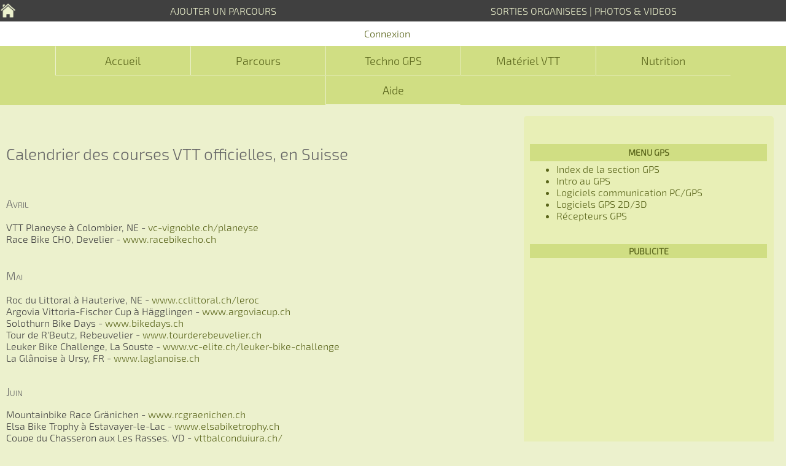

--- FILE ---
content_type: text/html; charset=UTF-8
request_url: https://forum.guidevtt.com/programme_courses_VTT.php
body_size: 4909
content:
<html>
<head>
<title>Programme des courses VTT en Suisse</title>
<meta name="description" content="Agenda des courses VTT organisées en Suisse, en particulier en romandie. La plupart de ces événements sont organisés par les clubs cyclistes régionnaux.">

<meta http-equiv="Content-Type" content="text/html; charset=utf-8">

<!-- Google tag (gtag.js) -->
<script async src="https://www.googletagmanager.com/gtag/js?id=UA-336440-1"></script>
<script>
  window.dataLayer = window.dataLayer || [];
  function gtag(){dataLayer.push(arguments);}
  gtag('js', new Date());

  gtag('config', 'UA-336440-1');
</script>


<meta name="viewport" content="width=device-width, initial-scale=1.0">
<link rel="stylesheet" type="text/css" href="/simplegrid_GVO.css" />
<link rel="stylesheet" href="/parcours.css" type="text/css" />

</head>

<body>
<table width="100%"  border="0" cellspacing="0" cellpadding="0">
  <tr>
    <td valign="middle" bgcolor="#404040">

<!-- 1/2 et 1/2 layout --> 
<div class="grid" style="padding: 0px 0px;">

    <div class="col-6-12">
        
<table width="100%" height="35"  border="0" cellpadding="0" cellspacing="0">
  <tr class="d3_topMenu">
    <td align="left"><a href="/ListeParcours.php" style="margin-right:10px;"><img src="/design3/logo_home.png" width="26" height="26" border="0" align="absmiddle"></a></td>
    <td align="center">
	            <a href="/Membres/index.php?source=www.guidevtt.com/Membres/members_ajouter.php" class="d3_topMenu">AJOUTER UN PARCOURS</a>
            </td>
  </tr>
</table>

    </div>
	
    <div class="col-6-12">
            
<table width="100%" height="35"  border="0" cellpadding="0" cellspacing="0">
  <tr class="d3_topMenu">
    <td align="center" valign="middle"><a href="/Membres/members_sortie_liste.php" class="d3_topMenu">SORTIES ORGANISEES</a> | <a href="/Membres/members_photos_videos.php" class="d3_topMenu">PHOTOS &amp; VIDEOS </a></td>
  </tr>
</table>
  
    </div>
	
</div>

    </td>
  </tr>
</table>

<!-- <div class="header"> -->
<div style="width: 100%; margin-left: 0px; margin-top: 0px; margin-right: 0px; margin-bottom: 0px; background-color:#ffffff; padding: 0px; opacity: 1;">
<!-- <img src="/images/degrade.png" width="100%" height="9"> -->

<!-- mono-colonne layout --> 
<div class="grid">

    <div class="col-1-1">
	<div class="d3_main">
	 

    <table width="100%" height="40"  border="0" cellpadding="2" cellspacing="0" class="d3_main">
      <tr>
        <td align="center" valign="middle"><a href="/Membres/index.php" >Connexion</a></td>
      </tr>
    </table>
 
	    

	</div>
    </div>
	
</div>
</div>

<table width="100%" border="0" align="center" cellpadding="0" cellspacing="0">
  <tr>
    <td height="34" align="center" bgcolor="#D0DE83">
        
<!-- 12/12 layout --> 
<div class="grid">
    <div id="menu">
	<label for="menu-mobile" class="menu-mobile"><strong>Menu &nbsp; &darr;</strong></label>
	<input type="checkbox" id="menu-mobile" role="button">		
        <!-- pas de retours à la ligne sinon il y a des espaces qui apparaisent entre les éléments du menu! -->
        <ul><li><a href="/ListeParcours.php">Accueil</a></li><li><a href="/TypesParcours.php">Parcours</a><ul><li><a href="/ListeCompleteParcours.php">Parcours officiels </a></li><br><li><a href="/Membres/public.php">Parcours des membres </a></li><br><li><a href="/index_CartesOT.php">Parcours des OT </a></li></ul></li><li><a href="/GPS/softs.php">Techno GPS </a></li><li><a href="/marques/VTT.php">Mat&eacute;riel VTT </a><ul><li><a href="/marques/VTT.php">Vélos</a></li><br><li><a href="/marques/photo_video.php">Photo & Vidéo</a></li></ul></li><li><a href="/nutrition/index.php">Nutrition</a></li><li><a href="/Informations.php">Aide</a><ul><li><a href="/Informations.php">Utilisation du site</a></li><br><li><a href="/Conseils.php">Préparation rando</a></li></ul></li></ul>
    </div> 
</div>

    </td>
  </tr>
</table><br>

<!-- 2/3 et 1/3 layout --> 
<div class="grid">

    <div class="col-2-3">
	<div class="content">
	    <table width="100%" border="0" cellpadding="0" cellspacing="0" class="d3_main">
                <tr>
                    <td>
                        <p>&nbsp;</p>
                        <h1>Calendrier des  courses VTT officielles, en Suisse </h1><br>
                        
            <p class="d3_titre3_gris">Avril</p>
                <!-- <p>BMC racing cup &agrave; Schaan - <a href="http://www.tourismus.li/de/Gruppen-Tagungen/Tagungen-Kongresse/Reservationen-BMC-Racing-Cup.html">www.tourismus.li</a><br> -->
                <!-- BMC racing cup &agrave; Tesserette - <a href="http://www.xcredde.ch/">www.xcredde.ch</a><br> -->
                VTT Planeyse &agrave; Colombier, NE - <a href="https://vc-vignoble.ch/planeyse/">vc-vignoble.ch/planeyse</a><br>
                Race Bike CHO, Develier - <a href="http://www.racebikecho.ch">www.racebikecho.ch</a>
            </p> 
            <p class="d3_titre3_gris"><br>Mai</p>
            <p>
                Roc du Littoral &agrave; Hauterive, NE - <a href="https://www.cclittoral.ch">www.cclittoral.ch/leroc</a><br>
           	Argovia Vittoria-Fischer Cup &agrave; H&auml;gglingen - <a href="https://www.argoviacup.ch/">www.argoviacup.ch</a><br>
                Solothurn Bike Days - <a href="https://www.bikedays.ch">www.bikedays.ch</a><br>
		Tour de R'Beutz, Rebeuvelier - <a href="https://www.tourderebeuvelier.ch">www.tourderebeuvelier.ch</a><br>
                <!-- Grim'Bike, Grimisuat - <a href="http://www.cyclophilesedunois.ch/index.php/manifestations/grim-bike-2013">www.cyclophilesedunois.ch/index.php/manifestations/grim-bike-2013</a><br> -->
                Leuker Bike Challenge, La Souste - <a href="https://www.vc-elite.ch/leuker-bike-challenge">www.vc-elite.ch/leuker-bike-challenge</a><br>
                La Gl&acirc;noise &agrave; Ursy, FR - <a href="https://www.laglanoise.ch/">www.laglanoise.ch</a>
            </p>
            <p><br><span class="d3_titre3_gris">Juin</span></p>
            <p> 
                <!-- Randonnaz Bike, Fully - <a href="http://www.randonnazbike.ch/">www.randonnazbike.ch</a><br> -->
                Mountainbike Race Gr&auml;nichen - <a href="https://www.rcgraenichen.ch/">www.rcgraenichen.ch</a><br>
                Elsa Bike Trophy &agrave; Estavayer-le-Lac - <a href="https://www.elsabiketrophy.ch/">www.elsabiketrophy.ch</a><br>
                Coupe du Chasseron aux Les Rasses, VD - <a href="https://vttbalcondujura.ch/">vttbalcondujura.ch/</a><br>
                Raid &eacute;vol&eacute;nard, Evol&egrave;ne - <a href="https://raidevolenard-fmv.ch/">raidevolenard-fmv.ch/</a><br>
                <!-- BMC racing cup &agrave; Yverdon - <a href="http://www.arnonbike.ch/">www.arnonbike.ch</a><br> -->
                BerGiBike &agrave; Fribourg - <a href="https://www.bergibike.ch">www.bergibike.ch</a> 
            </p>
            <p class="d3_titre3_gris"><br>Juillet</p>
            <p>
                Gl&egrave;be' Bike Esta au Gibloux, FR - <a href="hhttps://www.glebe-bike.ch/">www.glebe-bike.ch/</a><br>
                ValterbiMania, Montsevelier - <a href="https://www.valterbimania.ch">www.valterbimania.ch</a><br>
                Summer Bike Marathon à Chateau-d'Oex - <a href="https://www.summerbike.ch">www.summerbike.ch</a><br>
                Tour des Jeunes - cyclisme sur route - <a href="https://www.tourdesjeunes.ch/">www.tourdesjeunes.ch</a>
            </p>
            <p class="d3_titre3_gris"><br>Ao&ucirc;t</p>
            <p> 
		<!-- Etape du Troph&eacute;e Valaisan &agrave; Crans-Montana - <a href="http://www.trophee-valaisan-vtt.ch/course-crans-montana">www.trophee-valaisan-vtt.ch/course-crans-montana</a><br> -->
                Sensee Bike &agrave; Alterswil, FR - <a href="https://www.sensebike.ch/">www.sensebike.ch/</a><br>
                BMC racing cup &agrave; B&acirc;le - <a href="https://www.bikefestival-basel.ch">www.bikefestival-basel.ch</a><br>
                Eiger Bike Challenge &agrave; Grindelwald - <a href="https://www.eigerbike.ch">www.eigerbike.ch</a><br>
		<!-- Col de Montvoie - <a href="http://www.gsajoie.ch/cyclistes/course_Montvoie/course_Montvoie.html">www.gsajoie.ch</a><br> -->
                Grand Raid - <a href="https://www.grand-raid-bcvs.ch/">www.grand-raid-bcvs.ch</a><br>
                National Park Bike Marathon aux Grisons - <a href="https://www.bike-marathon.com">www.bike-marathon.com</a><br>
		LesTch&eacute;rattes, Epauvillers - <a href="https://www.tcherattes.ch">www.tcherattes.ch</a><br>
		La Barillette &agrave; Ch&eacute;serex, VD - <a href="https://www.vtt-barillette.ch/">www.vtt-barillette.ch</a></p>
            <p class="d3_titre3_gris"><br>Septembre</p>
            <p>
                <!-- Tzoumaz Bike &agrave; La Tzoumaz,VS - <a href="http://www.trophee-valaisan-vtt.ch/course-tzoumaz">www.trophee-valaisan-vtt.ch/course-tzoumaz</a><br> -->
                P'Tit Raid &agrave; Moutier - <a href="https://www.cc-moutier.ch">www.cc-moutier.ch</a><br>
                <!--vO-tour Bike Marathon Obwalden	&agrave; Alpnach Dorf - <a href="http://www.o-tour.ch">www.o-tour.ch</a><br> -->
                <!-- Eole Bike &agrave; Tramelan, JB - <a href="http://www.eolebike.ch/">www.eolebike.ch</a><br> -->
                Perskindol Swiss Epic - <a href="https://www.epic-series.com/swissepic">www.epic-series.com/swissepic</a><br>
                Open Bike de Haute Gruy&egrave;re &agrave; Grandvillard - <a href="https://www.openbike.ch">www.openbike.ch</a><br>
                Iron Bike Race &agrave; Einsiedeln - <a href="https://www.iron-bike.ch">www.iron-bike.ch<br></a><br>
                VTT-24 - Ch&acirc;teau-d'Oex - <a href="https://www.vtt-24.ch/">www.vtt-24.ch            </a>
            </p>
            <p class="d3_titre3_gris"><br>Octobre</p>            
            <p>
		Tour des Somm&ecirc;tres au  Noirmont, JU - <a href="https://www.vcfm.ch">www.vcfm.ch</a><br>
                Le Tabeillon, Glovelier - <a href="https://www.letabeillon.ch">www.letabeillon.ch</a><br>
                DUAL SLALOM, Crémines - <a href="https://www.cc-moutier.ch">www.cc-moutier.ch</a>
            </p>            
            <p>&nbsp;</p>
            <p class="d3_titre3_gris"><strong>Ajouter une course</strong></p>
            <p>Pour compl&eacute;ter cette liste avec une course VTT que vous organisez/connaissez il vous suffi de nous &eacute;crire ( <a href="/contacts.php"><u>contact</u> </a>).</p>
            <p>&nbsp;</p>
                    </td>
                </tr>
            </table>
	</div>
    </div>
	
    <div class="col-1-3">
	<div class="content_box">
	    <br><br>
<table width="100%" border="0" cellpadding="3" cellspacing="0" bordercolor="#5A651B" bgcolor="#E8EFB6" class="d3_box">
    <tr>
        <td height="28" valign="middle" bgcolor="#D0DE83" class="d3_titre2"> <div align="center">MENU GPS </div></td>
    </tr>
    <tr>
        <td align="center" valign="top" bordercolor="#94A62D" class="layer">
            <div align="left">
            <ul>
                <li class="d3_box"><a href="/GPS/softs.php">        Index de la section GPS </a></li>
                <li class="d3_box"><a href="/GPS/Le_GPS.php">Intro au GPS</a></li>
                <li class="d3_box"><a href="/GPS/softs_communication.php">Logiciels communication PC/GPS</a></li>
                <li class="d3_box"><a href="/GPS/softs_visualisation.php">Logiciels GPS 2D/3D</a> </li>
                <li class="d3_box"><a href="/GPS/Recepteurs_GPS.php" class="d3_box">R&eacute;cepteurs GPS</a> </li>
            </ul>
            </div>
        </td>
    </tr>
</table>
<br>

<table width="100%" border="0" cellpadding="3" cellspacing="0" bordercolor="#5A651B" bgcolor="#E8EFB6" class="d3_box">
    <tr>
        <td align="center" valign="top" bordercolor="#94A62D" bgcolor="#D0DE83" class="layer">
            <div align="center"><span class="d3_titre2">PUBLICITE</span></div>
        </td>
    </tr>  
    <tr>
        <td align="center" valign="top" bordercolor="#94A62D" class="layer">
            <div align="center"><br>
            
<script async src="//pagead2.googlesyndication.com/pagead/js/adsbygoogle.js"></script>
<!-- Responsive - GuideVTT -->
<ins class="adsbygoogle"
     style="display:block"
     data-ad-client="ca-pub-9549611317689770"
     data-ad-slot="6277775970"
     data-ad-format="auto"></ins>
<script>
(adsbygoogle = window.adsbygoogle || []).push({});
</script>
            </div>
            <br>
        </td>
    </tr>
</table>
<br>

<table width="100%" border="0" cellpadding="3" cellspacing="0">
    <tr>
        <td colspan="3" align="center" bgcolor="#D0DE83" class="d3_titre2">BOISSONS ENERGETIQUES </td>
    </tr>
    <tr>
        <td bgcolor="#E8EFB6" class="d3_box"><p align="justify"><br></p></td>
        <td width="95%" bgcolor="#E8EFB6" class="d3_box">
            <p align="justify"><br>Quelles sont les caract&eacute;ristiques d'une bonne boisson &eacute;nerg&eacute;tique ? </p>
            <p align="center"><a href="/nutrition/boissons_energetiques.php"><u>Consultez notre tableau comparatif</u></a></p>
        </td>
        <td bgcolor="#E8EFB6" class="d3_box">&nbsp;</td>
    </tr>
    <tr>
        <td colspan="3" bgcolor="#E8EFB6" class="d3_box"><a href="/nutrition/boissons_energetiques.php"><img src="/images/BackBoissonsEnergetiques.png" width="100%" border="0"></a></td>
    </tr>
</table>
<br>
          
<table width="100%" border="0" cellpadding="3" cellspacing="0">
    <tr>
        <td colspan="3" align="center" bgcolor="#D0DE83" class="d3_titre2">NEWSLETTER</td>
    </tr>
    <tr>
        <td bgcolor="#E8EFB6" class="d3_box">&nbsp; </td>
        <td width="95%" bgcolor="#E8EFB6" class="d3_box">
            <p><br>Inscrivez-vous &agrave; notre newsletter pour recevoir des informations sur GuideVTT.com, une &agrave; deux fois par ann&eacute;e.</p>
            <blockquote>
                <p align="center"><a href="/abo_newsletter.php"><u>Inscription &agrave; la newsletter</u></a><br></p>
            </blockquote>
        </td>
        <td bgcolor="#E8EFB6" class="d3_box">&nbsp;</td>
    </tr>
</table>
            <br><br>
	</div>
    </div>
	
</div>
<br>

<!-- Old analytics tag ------------------------------------------
<script type="text/javascript">

  var _gaq = _gaq || [];
  _gaq.push(['_setAccount', 'UA-336440-1']);
  _gaq.push(['_trackPageview']);

  (function() {
    var ga = document.createElement('script'); ga.type = 'text/javascript'; ga.async = true;
    ga.src = ('https:' == document.location.protocol ? 'https://ssl' : 'http://www') + '.google-analytics.com/ga.js';
    var s = document.getElementsByTagName('script')[0]; s.parentNode.insertBefore(ga, s);
  })();

</script>
--->

<link rel="stylesheet" href="parcours.css" type="text/css">

<table width="100%"  border="0" cellspacing="0" cellpadding="0">
  <tr>
    <td align="center" bgcolor="#404040">

<!-- 1/4 et 1/4 et 1/4 et 1/4 layout -->
<div class="grid">

    <div class="col-2-12">
	<span class="d3_bottom"><br><a href="/ListeParcours.php"><img src="/design3/logotype-GVO_vert.png" width="150" border="0"></a><br><br></span>
    </div>
    
    <div class="col-3-12">
	<p align="left" class="d3_bottom">
            <a href="/contacts.php" target="_self" class="d3_bottom">Contacts</a><br>
            <br>
            <a href="/office_tourisme.php" target="_self" class="d3_bottom">Pour Offices du Tourisme</a><br>
            <a href="/Sponsors.php" target="_self" class="d3_bottom">Nous soutenir</a><br>
            <a href="/liens.php" target="_self" class="d3_bottom">Liens</a>
        </p>
    </div>
	
    <div class="col-3-12">
	<p align="left" class="d3_bottom">
            <a href="/ReglesDeBonneConduiteDuVTTiste.php" class="d3_bottom">R&egrave;gles de bonne conduite</a><br>
            <a href="/photos/index.php" target="_self" class="d3_bottom">Autres Photos</a><br>
            <!-- <a href="/Boutique/maillots.php" target="_self" class="d3_bottom">Maillots / Boutique</a><br> -->
            <a href="/abo_newsletter.php" target="_self" class="d3_bottom">Abonnement &agrave; la Newsletter </a><br>
            <a href="/programme_courses_VTT.php" target="_self" class="d3_bottom">Calendrier des courses</a><br>
        </p> 
    </div>
  
    <div class="col-3-12">
	<p align="left" class="d3_bottom">
            <a href="/GPS/softs.php" class="d3_bottom">Section GPS</a><br>
            <a href="/marques/index.php" class="d3_bottom">Marques VTT</a><br>
            <a href="/nutrition/index.php" class="d3_bottom">Nutrition</a><br>
            <a href="/Membres/members_sortie_liste.php" target="_self" class="d3_bottom">Sorties organis&eacute;es</a><br>
        </p>
    </div>
	
    <div class="col-1-12">
        <p><a href="https://www.youtube.com/channel/UCt5shnIGG-PY9My_pjwqqEw/"><img src="/design3/logo_YT.png" width="60" height="30" border="0" align="absmiddle"></a></p>
    </div>
	
</div>
<br>

<!-- 12/12 layout --> 
<div class="grid">
    <div class="col-1-1">
	<div align="left" style="padding-left: 10px;">
            <span class="d3_bottom"><a href="/MentionsLegales.php" class="d3_bottom">Mentions l&eacute;gales</a> - Copyright &copy; Guide VTT Online - 2003/2026<br> </span>
        </div>
    </div>
</div>
<br>

    </td>
  </tr>
</table>

</body>
</html>

--- FILE ---
content_type: text/html; charset=utf-8
request_url: https://www.google.com/recaptcha/api2/aframe
body_size: 265
content:
<!DOCTYPE HTML><html><head><meta http-equiv="content-type" content="text/html; charset=UTF-8"></head><body><script nonce="8RcpdsNFx-qE0A79_Tpvng">/** Anti-fraud and anti-abuse applications only. See google.com/recaptcha */ try{var clients={'sodar':'https://pagead2.googlesyndication.com/pagead/sodar?'};window.addEventListener("message",function(a){try{if(a.source===window.parent){var b=JSON.parse(a.data);var c=clients[b['id']];if(c){var d=document.createElement('img');d.src=c+b['params']+'&rc='+(localStorage.getItem("rc::a")?sessionStorage.getItem("rc::b"):"");window.document.body.appendChild(d);sessionStorage.setItem("rc::e",parseInt(sessionStorage.getItem("rc::e")||0)+1);localStorage.setItem("rc::h",'1768629632180');}}}catch(b){}});window.parent.postMessage("_grecaptcha_ready", "*");}catch(b){}</script></body></html>

--- FILE ---
content_type: text/css
request_url: https://forum.guidevtt.com/simplegrid_GVO.css
body_size: 1546
content:
@charset "utf-8";
/* RP template --------------------------------------*/

body {
	
	/*background-image: url("img/fond1.jpg");
	background-repeat:no-repeat;
	background-size: cover; */
	/*background-position:50% 0%;*/
	/*background-attachment:fixed;*/
	
	margin-left: 0px;
	margin-top: 0px;
	margin-right: 0px;
	margin-bottom: 0px;
	
	background-color: #ECF1CD;
    }

img {
	max-width: 100%!important;
	height: auto!important;
    }

.content {
	background: #ECF1CD;
	padding: 10px;
	border-style: none;
    border-width: 0px;
	border-color: #bbb;
	border-radius: 5px 5px 5px 5px;
	text-align:justify;
	}

.content_box {
	background: #E8EFB6;
	padding: 10px;
	border-style: none;
    border-width: 0px;
	border-color: #bbb;
	border-radius: 5px 5px 5px 5px;
	text-align:justify;
	}

.content_admin {
	background: #eeeeee;
	padding: 10px;
	border-style: solid;
    border-width: 2px;
	border-color: #cccccc;
	border-radius: 5px 5px 5px 5px;
	text-align:justify;
	}

.content_fit {
	background: #FFFFCC;
	padding: 10px;
	border-style: solid;
    border-width: 2px;
	border-color: #ffffaa;
	border-radius: 5px 5px 5px 5px;
	text-align:justify;
	}
	
.content_sorties {
	background: #FFFFFF;
	padding: 10px;
	border-style: solid;
    border-width: 1px;
	border-color: #3A87D6;
	border-radius: 0px;
	text-align:justify;
	}	

.content_preview {
	/*background: #EB5C98;*/
	width: 220px;
	height: 220px;
	margin: 10px;
	padding: 0px;
	display: inline-block;
	border-style: solid;
    border-width: 0px;
	border-color: #D1046E;
	border-radius: 5px;
	text-align:center;
	vertical-align: top;
	box-shadow: -1px 2px 5px 1px rgba(0, 0, 0, 0.05); 
	}
.content_preview:hover {
	box-shadow: -1px 2px 5px 1px rgba(0, 0, 0, 0.2); 
	}

.info_box {
	/*background-color: #eeeeee;*/
 	background-image: url("/images/covid19.png");
	background-repeat: no-repeat;
	padding: 0px 0px 0px 150px; /* top right bottom left */
	border-style: solid;
        border-width: 2px;
	border-color: #bbb;
	border-radius: 5px 5px 5px 5px;
	/*height: 160px;*/
	text-align:justify;
	}

.info_box_text {
	background-image: linear-gradient(to right,#ECF1CD, #D0DE83);
	padding: 2px 10px 2px 10px; /* top right bottom left */
	border-radius: 0px 10px 10px 0px; /* top-left top-right bottom-riht bottom-left */
	}



        
/* --------------------------------------------------------
  Simple Grid
  Learn More - http://dallasbass.com/simple-grid-a-lightweight-responsive-css-grid/
  Project Page - http://thisisdallas.github.com/Simple-Grid/
  Author - Dallas Bass
  Site - dallasbass.com
*/

*, *:after, *:before {
	-webkit-box-sizing: border-box;
	-moz-box-sizing: border-box;
	box-sizing: border-box;
}


[class*='col-'] {
	float: left;
	padding-right: 20px; /* column-space */
}

.grid {
	width: 100%;
	max-width: 1400px;
	min-width: 755px;
	margin: 0 auto;
	overflow: hidden;
}

.grid:after {
	content: "";
	display: table;
	clear: both;
}

.grid-pad {
	padding-top: 20px;
	padding-left: 20px; /* grid-space to left */
	padding-right: 0px; /* grid-space to right: (grid-space-left - column-space) e.g. 20px-20px=0 */
}

.push-right {
	float: right;
}

/* Content Columns */

.col-1-1 {
	width: 100%;
}
.col-2-3, .col-8-12 {
	width: 66.66%;
}

.col-1-2, .col-6-12 {
	width: 50%;
}

.col-1-3, .col-4-12 {
	width: 33.33%;
}

.col-1-4, .col-3-12 {
	width: 25%;
}

.col-1-5 {
	width: 20%;
}

.col-1-6, .col-2-12 {
	width: 16.667%;
}

.col-1-7 {
	width: 14.28%;
}

.col-1-8 {
	width: 12.5%;
}

.col-1-9 {
	width: 11.1%;
}

.col-1-10 {
	width: 10%;
}

.col-1-11 {
	width: 9.09%;
}

.col-1-12 {
	width: 8.33%
}

/* Layout Columns */

.col-11-12 {
	width: 91.66%
}

.col-10-12 {
	width: 83.333%;
}

.col-9-12 {
	width: 75%;
}

.col-5-12 {
	width: 41.66%;
}

.col-7-12 {
	width: 58.33%
}



/* Pushing blocks */

.push-2-3, .push-8-12 {
	margin-left: 66.66%;
}

.push-1-2, .push-6-12 {
	margin-left: 50%;
}

.push-1-3, .push-4-12 {
	margin-left: 33.33%;
}

.push-1-4, .push-3-12 {
	margin-left: 25%;
}

.push-1-5 {
	margin-left: 20%;
}

.push-1-6, .push-2-12 {
	margin-left: 16.667%;
}

.push-1-7 {
	margin-left: 14.28%;
}

.push-1-8 {
	margin-left: 12.5%;
}

.push-1-9 {
	margin-left: 11.1%;
}

.push-1-10 {
	margin-left: 10%;
}

.push-1-11 {
	margin-left: 9.09%;
}

.push-1-12 {
	margin-left: 8.33%
}


@media handheld, only screen and (max-width: 767px) {
	.grid {
		width: 100%;
		min-width: 0;
		margin: 0px;
		margin-left: 0px;
		margin-right: 0px;
		padding-left: 10px; /* grid-space to left */
		padding-right: 0px; /* grid-space to right: (grid-space-left - column-space) e.g. 20px-10px=10px */
	}
	
	[class*='col-'] {
		width: auto;
		float: none;
		margin-left: 0px;
		margin-right: 0px;
		margin-top: 0px;
		margin-bottom: 0px;
		padding: 0px;
		padding-left: 0px;
		padding-right: 10px; /* column-space */
	}
	
	
	/* Mobile Layout */
	
	[class*='mobile-col-'] {
		float: left;
		margin-left: 0px;
		margin-right: 0px;
		margin-top: 0px;
		margin-bottom: 0px;
		padding: 0px;
		padding-left: 0px;
		padding-right: 10px; /* column-space */
		padding-bottom: 0px;
	}
	
	.mobile-col-1-1 {
		width: 100%;
	}
	.mobile-col-2-3, .mobile-col-8-12 {
		width: 66.66%;
	}

	.mobile-col-1-2, .mobile-col-6-12 {
		width: 50%;
	}

	.mobile-col-1-3, .mobile-col-4-12 {
		width: 33.33%;
	}

	.mobile-col-1-4, .mobile-col-3-12 {
		width: 25%;
	}

	.mobile-col-1-5 {
		width: 20%;
	}

	.mobile-col-1-6, .mobile-col-2-12 {
		width: 16.667%;
	}

	.mobile-col-1-7 {
		width: 14.28%;
	}

	.mobile-col-1-8 {
		width: 12.5%;
	}

	.mobile-col-1-9 {
		width: 11.1%;
	}

	.mobile-col-1-10 {
		width: 10%;
	}

	.mobile-col-1-11 {
		width: 9.09%;
	}

	.mobile-col-1-12 {
		width: 8.33%
	}

	/* Layout Columns */

	.mobile-col-11-12 {
		width: 91.66%
	}

	.mobile-col-10-12 {
		width: 83.333%;
	}

	.mobile-col-9-12 {
		width: 75%;
	}

	.mobile-col-5-12 {
		width: 41.66%;
	}

	.mobile-col-7-12 {
		width: 58.33%
	}
	
	.hide-on-mobile {
		display: none !important;
		width: 0;
		height: 0;
	}
}

@media only screen and (min-width: 760px) {
	.hide-on-not-mobile {
		display: none !important;
		width: 0;
		height: 0;
	}
}


--- FILE ---
content_type: text/css
request_url: https://forum.guidevtt.com/parcours.css
body_size: 2571
content:
@charset "utf-8";
@font-face {
    font-family: myFont;
    /* src: url(http://www.guidevtt.com/fonts/Josefin-Sans/JosefinSans-Regular.ttf); */
	src: url(/fonts/exo-2/Exo2.0-Light.otf);
	}

@font-face {
    font-family: Nuages;
	src: url(/fonts/AlphaSmoke.ttf);
	}

/* MENUS ----------------------------------------------------------------------------------- */

.d3_topMenu {
	font-family: myFont, Arial, Helvetica, sans-serif;
	font-size: 16px;
        padding: 0px;
	/*line-height:26px;*/
	font-variant: small-caps;
	color: #ECF1CD;
	text-decoration:none;
    }
.d3_topMenu a:hover {
    color:#FF6633;  /* orange */
    text-decoration:none;
    }

    

/* Menu déroulant */
#menu input[type=checkbox] {
 display: none;
 }
#menu input[type=checkbox]:checked ~ ul {
 display: block;
 }
.menu-mobile {
 display: none;
 font-family: myFont, Arial, Helvetica, sans-serif;
 font-variant: small-caps;
 font-size: 20px;
 font-weight: bold; 
 }
#menu ul {
 margin:0px;
 padding:0px;
 list-style-type:none;
 text-align:center;
 }
#menu li {
 margin:0px;
 padding:0px;
 background-color:#D0DE83; 
 display:inline-block; /**/
 width:220px;/**/
 }
#menu li a {
 font-family: myFont, Arial, Helvetica, sans-serif;
 font-size: 18px;
 font-weight: normal;
 line-height:26px;
 transition: transform 0.5s ease, color 0.5s linear;
 display:inline-block;
 width:220px;
 color:#5A651B;
 text-decoration:none;
 padding:10px;
 border-style: solid;
 border-width: 1px;
 border-color: #D0DE83; 
 border-bottom-color: #ECF1CD;
 border-left-color: #ECF1CD;
 border-radius: 0px;
 }
#menu li a:hover {
 color:#404040;
 background-color: #ECF1CD; 
 border-color: #ECF1CD;
 /*transform: scale(1.05);*/
 }
#menu ul li ul {
 display:none;
 background-color:#ECF1CD; 
 }
#menu ul li:hover ul {
 display:block;
 background-color:#D0DE83;
 }
#menu li:hover ul li {
 float:left;
 }
#menu li ul {
 position:absolute; 
 } 

@media handheld, screen and (max-width:680px) {
	#menu li a {
		border-left-color: #D0DE83;
	}
	#menu li ul {
 		position:static;
	}
	#menu ul li ul {
 		display:block;
	}
	#menu li ul li a {
 		/*background-color: #E8EFB6;*/
		color: #ffffff;
		width: 100%;

	}
	#menu li ul li a:hover {
 		/*background-color: #ffffff;*/
	}
	.menu-mobile {
		display: block;
		color: #5A651B;
		/*background-color: #5A651B;*/
		text-align: center;
		padding: 8px;
		margin:0px;
		cursor:pointer;
	}
	#menu ul {
		display: none;
		}
	#menu li, li a {
		width: 100%;
		}
}


 
/* TITRES ET HN ------------------------------------------------------------------ */
.pageTitle {  font-family: myFont, Verdana, Arial, Helvetica, sans-serif; font-size: 16px; font-style: normal; line-height: normal; font-weight: bold; color: #5A651B; text-align: center}

.TitreBlanc {
	font-family: myFont, Arial, Helvetica, sans-serif;
	font-size: 18px;
	font-weight: bold;
	color: #FFFFFF;
	text-decoration: none;
    }

.d3_TitreSite {
	font-family: myFont, Arial, Helvetica, sans-serif;
	font-size: 56px;
	font-weight: bold;
	color: #D0DE83;
    }

.d3_titre1, h1 {
	font-family: myFont, Arial, Helvetica, sans-serif;
	font-size: 26px;
	font-weight: lighter;
	color: #666666;
    }
.d3_titre1 a, h1 a {
	color: #666666;
	font-weight: lighter;	
	text-decoration:none;
    }
.d3_titre1 a:hover, h1 a:hover {
	color: #FF6633;  /* orange */
	text-decoration: none;
    }

.d3_titre2 {
	font-family: myFont, Arial, Helvetica, sans-serif;
	font-size: 14px;
	color: #5A651B;
	font-weight: bold;
    }
.d3_titre2 a {
	text-decoration: none;
    }
	
.d3_titre3, h2 {
	font-family: myFont, Arial, Helvetica, sans-serif;
	font-size: 18px;
	font-weight: lighter;
	font-variant: small-caps;
	color: #5A651B;
    }
.d3_titre3 a, h2 a {
	text-decoration: none;
	color: #5A651B;	
    }
.d3_titre3 a:hover, h2 a:hover {
	color:#FF6633;  /* orange */
    }

.d3_titre3_gris {
	font-family: myFont, Arial, Helvetica, sans-serif;
	font-size: 18px;
	font-weight: lighter;
	font-variant: small-caps;
	color: #666666;
    }

.d3_titre_box_sorties {
	font-family: myFont, Verdana, Arial, Helvetica, sans-serif;
	font-size: 18px;
	font-style: normal;
	font-variant: small-caps;
	color: #FFFFFF;
	background: #3A87D6;
	padding: 5px 10px;
    }



/* DIVERS TEXTES ----------------------------------------------------------------- */
.specialNote {  font-family: myFont, Verdana, Arial, Helvetica, sans-serif; font-size: 16px; font-style: normal; line-height: normal; color: #666666; clip:   rect(   )}
.mainText {
	font-family: myFont, Verdana, Arial, Helvetica, sans-serif;
	font-size: 16px;
	font-style: normal;
	line-height: normal;
	color: #5A651B;
	text-align: justify;
    }

.Difficulty {  font-family: myFont, Verdana, Arial, Helvetica, sans-serif; font-size: 16px; font-style: italic; line-height: normal; color: #006600; text-align: center}
.mainInfo {  font-family: myFont, Verdana, Arial, Helvetica, sans-serif; font-size: 16px; font-style: normal; line-height: normal; color: #5A651B; text-align: center; background-image: none; font-weight: bold}
.copyright {  font-family: myFont, Verdana, Arial, Helvetica, sans-serif; font-size: 16px; text-decoration: none; font-style: normal; color: #5A651B; background-position: center}
.layer {
	font-family: myFont, Verdana, Arial, Helvetica, sans-serif;
	font-size: 16px;
	font-style: normal;
	color: #FFFFFF;
	background-position: center center;
	text-align: justify;
    }

.android1 {
	font-family: myFont, Arial, Helvetica, sans-serif;
	font-size: 36px;
	color: #FFFFFF;
    }
	
.android2 {
	font-family: myFont, Arial, Helvetica, sans-serif;
	font-size: 42px;
	font-variant: small-caps;
	color: #FFFFFF;
    }
	
.post-it {
	font-family: myFont, Verdana, Arial, Helvetica, sans-serif;
	font-size: 24px;
	font-style: italic;
	color: #5477A9;
    }

.d3_main {
	font-family: myFont, Arial, Helvetica, sans-serif;
	font-size: 16px;
	color: #404040;
	text-decoration:none;
    }
.d3_main a {
	color: #5A651B;  
	text-decoration: none;
    }
.d3_main a:hover {
	color: #ff6633;  /* orange */
	text-decoration: none;
    }

.d3_box {
	font-family: myFont, Arial, Helvetica, sans-serif;
	font-size: 16px;
	color: #5A651B;
    }
.d3_box a {
	color: #5A651B;
	text-decoration: none;
    }
.d3_box a:hover {
 	color: #5A651B;
	text-decoration: underline;
    }

.d3_box_sorties {
	font-family: myFont, Arial, Helvetica, sans-serif;
	font-size: 16px;
	color: #404040;
	text-decoration:none;
    }
.d3_box_sorties a {
	color: #3A87D6;  
	text-decoration: none;
    }
.d3_box_sorties a:hover {
	color: #404040; 
	text-decoration: none;
    }

.d3_bottom {
	font-family: myFont, Arial, Helvetica, sans-serif;
	font-size: 16px;
	color: #ECF1CD;
    }
.d3_bottom a {
	text-decoration:none;
    }
.d3_bottom a:hover {
	color:#FF6633;  /* orange */
    }

.d3_indicateur {
	font-family: myFont, Arial, Helvetica, sans-serif;
	font-size: 20px;
	color: #666666;
	font-weight: lighter;
    }

.d3_indicateurLabel {
	font-family: myFont, Arial, Helvetica, sans-serif;
	font-size: 16px;
	color: #666666;
	font-variant: small-caps;
    }

.d3_sous-menu {
	font-family: myFont, Arial, Helvetica, sans-serif;
	font-size: 16px;
	color: #666666;
	text-decoration:none;
    }
.d3_sous-menu a {
   color:#666666;
   text-decoration:none;
   }
.d3_sous-menu a:hover {
   color:#333333;
   text-decoration:none;
   }
   
.d3_avertissement {
	font-family: myFont, Arial, Helvetica, sans-serif;
	font-size: 16px;
	color: #ff6633;
	text-decoration:none;
    }

.nuages {
	font-family: Nuages, Arial, Helvetica, sans-serif;
	font-size: 48px;
	color: #eeeeee;
	text-decoration:none;
    }



/* BOUTONS -------------------------------------------------------------------------------------- */
.bouton {
    font-family: myFont, Verdana, Arial, Helvetica, sans-serif;
    font-size: 16px;
    font-weight: normal;
    display:block;
    /*width:98px;*/
    /*line-height:40px;*/
    text-align:left; 
	text-decoration: none;
    vertical-align:middle;
    background-color: #666666;
    color:#ECF1CD;
    margin: 0px 0px;
    padding: 5px 2px;
    border-radius: 2px;
    border-style: solid;
    border-width: 0px;
    border-color: #666666;
    }
.bouton a {
    color:#ECF1CD;
	text-decoration: none;
	}
.bouton:hover {
    color: #ECF1CD;
	background-color:#333333;
    }
	
.bouton2 a {
    font-family: myFont, Verdana, Arial, Helvetica, sans-serif;
    font-size: 16px;
    font-weight: bold;
    display:block;
    width:300px;
    line-height:35px;
    text-align:center;
    vertical-align:middle;
    background:url(images/bouton2.png) no-repeat;
    color:#ffffff;
    text-decoration:none;
    float:middle;
    margin:5px;
    }
.bouton2 a:hover {
    background:url(images/bouton2hover.png) no-repeat;
    color:white;
    }

.d3_bouton a {
    font-family: myFont, Verdana, Arial, Helvetica, sans-serif;
    background: #E8EFB6;
    font-size: 20px;
    font-weight: light;
    display:inline-block;
    /*width: 250px;*/
    line-height:25px;
    text-align:center;
    vertical-align:middle;
    color:#5A651B;
    text-decoration:none;
    /*float:left;*/
    margin:10px 10px 10px 0px; /* top right bottom left */
    padding: 10px;
    border-style: solid;
    border-width: 1px;
    border-color: #D0DE83;
    border-radius: 5px;
    }
.d3_bouton a:hover {
    background:#D0DE83;
    border-color:#D0DE83;
    }

.d3_bouton_petit a {
    font-family: myFont, Verdana, Arial, Helvetica, sans-serif;
    background: #E8EFB6;
    font-size: 14px;
    font-weight: light;
    display:inline-block;
    /*width: 250px;*/
    line-height:20px;  
    text-align:center;
    vertical-align:middle;
    color:#5A651B;
    text-decoration:none;
    /*float:left;*/
    margin:5px 10px 5px 0px; /* top right bottom left */
    padding: 5px;
    border-style: solid;
    border-width: 1px;
    border-color: #D0DE83;
    border-radius: 5px;
    }
.d3_bouton_petit a:hover {
    background:#D0DE83;
    border-color:#D0DE83;
    }    

/* INPUT / FORM ------------------------------- */

input[type=button], input[type=submit], input[type=reset] {
    background-color: #ffffff;
    border: 1px solid #ccc;
    color: 666666;
    padding: 5px 10px;
	/*width: 250px;*/
    font-family: myFont, Arial, Helvetica, sans-serif;
	/*font-size: 20px;*/
	text-decoration:none;
    margin: 3px 0px;
    cursor: pointer;
    }

input[type=text], input[type=password], input[type=email], textarea, select {
    /*width: 250px;*/
    box-sizing: border-box;
    border: 1px solid #ccc;
    /*border-radius: 4px;*/
    font-family: myFont, Arial, Helvetica, sans-serif;
	font-size: 16px;
	color: #666666;
    background-color: #ffffff;
    padding: 5px 10px;
	margin: 3px 0px;
    /*-webkit-transition: width 0.4s ease-in-out;
    transition: width 0.4s ease-in-out;*/
    }

input[type=text]:focus {
    /*width: 100%;*/
    }

/* IMAGE RONDE ------------------------------ */
.image-ronde {
  width: 200px; /* Largeur égale à la hauteur pour un cercle */
  height: 200px;
  border-radius: 50%; /* Rend l'image ronde */
  object-fit: cover; /* S'assure que l'image couvre bien le cercle */
}

.image-ronde-petite {
  width: 50px; /* Largeur égale à la hauteur pour un cercle */
  height: 50px;
  border-radius: 50%; /* Rend l'image ronde */
  object-fit: cover; /* S'assure que l'image couvre bien le cercle */
  vertical-align: middle; /* centrer par rapport au texte voisin */
  margin-right: 10px;                       
}

/* ESSAIS VIDEO BACKGROUND ------------------- */

.vidContain {
    /*background: rgba(100,100,100,0);*/
	opacity: 1; 
	width:100%; 
	height:400px;
        position:relative;
	left: 0;
	top: 0;
    display: block;
	overflow: hidden;
    margin:0px;
    }
	
.vid {
    position: absolute; 
    top: 0; 
	left:0;
    width: 100%; 
	height: 100%; 
    z-index: -1;
    }  
	  
.cont {
    position:absolute;
    top:0; 
	left:0;
    background: black;
    color:white;
    }

/* ESSAIS VIDEO BACKGROUND variante 2 ------------------- */

.vidContain {
    /*background: rgba(100,100,100,0);*/
	opacity: 1; 
	width:100%; 
	height:400px;
    position:relative;
	left: 0;
	top: 0;
    display: block;
	overflow: hidden;
    margin:0px;
    }

video#bgvid {
    position: relative; 
    right: 0; 
    top: -400;
    min-width: 100%;
    min-height: 100%;
    width: auto; 
    height: auto; 
    overflow: hidden;
    z-index: -100;
    background: rgba(100,100,100,0.5);
    /* background-size: cover; */
    }